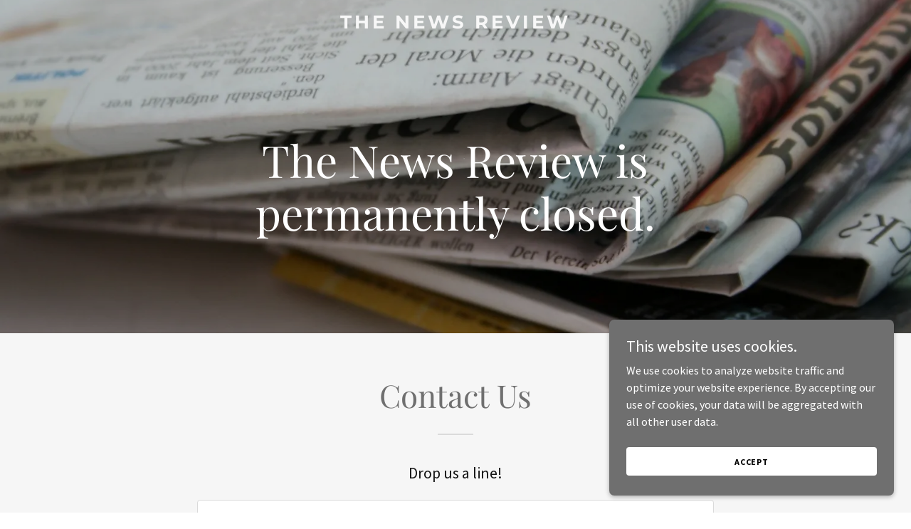

--- FILE ---
content_type: text/html; charset=utf-8
request_url: https://www.google.com/recaptcha/api2/anchor?ar=1&k=6LfjspgUAAAAABsbjG9id6qXQKZkqb6_Hpce6ui_&co=aHR0cHM6Ly9uZXdzLXJpZGdlY3Jlc3QuY29tOjQ0Mw..&hl=en&v=PoyoqOPhxBO7pBk68S4YbpHZ&size=invisible&anchor-ms=20000&execute-ms=30000&cb=rq6tnazd02bc
body_size: 48879
content:
<!DOCTYPE HTML><html dir="ltr" lang="en"><head><meta http-equiv="Content-Type" content="text/html; charset=UTF-8">
<meta http-equiv="X-UA-Compatible" content="IE=edge">
<title>reCAPTCHA</title>
<style type="text/css">
/* cyrillic-ext */
@font-face {
  font-family: 'Roboto';
  font-style: normal;
  font-weight: 400;
  font-stretch: 100%;
  src: url(//fonts.gstatic.com/s/roboto/v48/KFO7CnqEu92Fr1ME7kSn66aGLdTylUAMa3GUBHMdazTgWw.woff2) format('woff2');
  unicode-range: U+0460-052F, U+1C80-1C8A, U+20B4, U+2DE0-2DFF, U+A640-A69F, U+FE2E-FE2F;
}
/* cyrillic */
@font-face {
  font-family: 'Roboto';
  font-style: normal;
  font-weight: 400;
  font-stretch: 100%;
  src: url(//fonts.gstatic.com/s/roboto/v48/KFO7CnqEu92Fr1ME7kSn66aGLdTylUAMa3iUBHMdazTgWw.woff2) format('woff2');
  unicode-range: U+0301, U+0400-045F, U+0490-0491, U+04B0-04B1, U+2116;
}
/* greek-ext */
@font-face {
  font-family: 'Roboto';
  font-style: normal;
  font-weight: 400;
  font-stretch: 100%;
  src: url(//fonts.gstatic.com/s/roboto/v48/KFO7CnqEu92Fr1ME7kSn66aGLdTylUAMa3CUBHMdazTgWw.woff2) format('woff2');
  unicode-range: U+1F00-1FFF;
}
/* greek */
@font-face {
  font-family: 'Roboto';
  font-style: normal;
  font-weight: 400;
  font-stretch: 100%;
  src: url(//fonts.gstatic.com/s/roboto/v48/KFO7CnqEu92Fr1ME7kSn66aGLdTylUAMa3-UBHMdazTgWw.woff2) format('woff2');
  unicode-range: U+0370-0377, U+037A-037F, U+0384-038A, U+038C, U+038E-03A1, U+03A3-03FF;
}
/* math */
@font-face {
  font-family: 'Roboto';
  font-style: normal;
  font-weight: 400;
  font-stretch: 100%;
  src: url(//fonts.gstatic.com/s/roboto/v48/KFO7CnqEu92Fr1ME7kSn66aGLdTylUAMawCUBHMdazTgWw.woff2) format('woff2');
  unicode-range: U+0302-0303, U+0305, U+0307-0308, U+0310, U+0312, U+0315, U+031A, U+0326-0327, U+032C, U+032F-0330, U+0332-0333, U+0338, U+033A, U+0346, U+034D, U+0391-03A1, U+03A3-03A9, U+03B1-03C9, U+03D1, U+03D5-03D6, U+03F0-03F1, U+03F4-03F5, U+2016-2017, U+2034-2038, U+203C, U+2040, U+2043, U+2047, U+2050, U+2057, U+205F, U+2070-2071, U+2074-208E, U+2090-209C, U+20D0-20DC, U+20E1, U+20E5-20EF, U+2100-2112, U+2114-2115, U+2117-2121, U+2123-214F, U+2190, U+2192, U+2194-21AE, U+21B0-21E5, U+21F1-21F2, U+21F4-2211, U+2213-2214, U+2216-22FF, U+2308-230B, U+2310, U+2319, U+231C-2321, U+2336-237A, U+237C, U+2395, U+239B-23B7, U+23D0, U+23DC-23E1, U+2474-2475, U+25AF, U+25B3, U+25B7, U+25BD, U+25C1, U+25CA, U+25CC, U+25FB, U+266D-266F, U+27C0-27FF, U+2900-2AFF, U+2B0E-2B11, U+2B30-2B4C, U+2BFE, U+3030, U+FF5B, U+FF5D, U+1D400-1D7FF, U+1EE00-1EEFF;
}
/* symbols */
@font-face {
  font-family: 'Roboto';
  font-style: normal;
  font-weight: 400;
  font-stretch: 100%;
  src: url(//fonts.gstatic.com/s/roboto/v48/KFO7CnqEu92Fr1ME7kSn66aGLdTylUAMaxKUBHMdazTgWw.woff2) format('woff2');
  unicode-range: U+0001-000C, U+000E-001F, U+007F-009F, U+20DD-20E0, U+20E2-20E4, U+2150-218F, U+2190, U+2192, U+2194-2199, U+21AF, U+21E6-21F0, U+21F3, U+2218-2219, U+2299, U+22C4-22C6, U+2300-243F, U+2440-244A, U+2460-24FF, U+25A0-27BF, U+2800-28FF, U+2921-2922, U+2981, U+29BF, U+29EB, U+2B00-2BFF, U+4DC0-4DFF, U+FFF9-FFFB, U+10140-1018E, U+10190-1019C, U+101A0, U+101D0-101FD, U+102E0-102FB, U+10E60-10E7E, U+1D2C0-1D2D3, U+1D2E0-1D37F, U+1F000-1F0FF, U+1F100-1F1AD, U+1F1E6-1F1FF, U+1F30D-1F30F, U+1F315, U+1F31C, U+1F31E, U+1F320-1F32C, U+1F336, U+1F378, U+1F37D, U+1F382, U+1F393-1F39F, U+1F3A7-1F3A8, U+1F3AC-1F3AF, U+1F3C2, U+1F3C4-1F3C6, U+1F3CA-1F3CE, U+1F3D4-1F3E0, U+1F3ED, U+1F3F1-1F3F3, U+1F3F5-1F3F7, U+1F408, U+1F415, U+1F41F, U+1F426, U+1F43F, U+1F441-1F442, U+1F444, U+1F446-1F449, U+1F44C-1F44E, U+1F453, U+1F46A, U+1F47D, U+1F4A3, U+1F4B0, U+1F4B3, U+1F4B9, U+1F4BB, U+1F4BF, U+1F4C8-1F4CB, U+1F4D6, U+1F4DA, U+1F4DF, U+1F4E3-1F4E6, U+1F4EA-1F4ED, U+1F4F7, U+1F4F9-1F4FB, U+1F4FD-1F4FE, U+1F503, U+1F507-1F50B, U+1F50D, U+1F512-1F513, U+1F53E-1F54A, U+1F54F-1F5FA, U+1F610, U+1F650-1F67F, U+1F687, U+1F68D, U+1F691, U+1F694, U+1F698, U+1F6AD, U+1F6B2, U+1F6B9-1F6BA, U+1F6BC, U+1F6C6-1F6CF, U+1F6D3-1F6D7, U+1F6E0-1F6EA, U+1F6F0-1F6F3, U+1F6F7-1F6FC, U+1F700-1F7FF, U+1F800-1F80B, U+1F810-1F847, U+1F850-1F859, U+1F860-1F887, U+1F890-1F8AD, U+1F8B0-1F8BB, U+1F8C0-1F8C1, U+1F900-1F90B, U+1F93B, U+1F946, U+1F984, U+1F996, U+1F9E9, U+1FA00-1FA6F, U+1FA70-1FA7C, U+1FA80-1FA89, U+1FA8F-1FAC6, U+1FACE-1FADC, U+1FADF-1FAE9, U+1FAF0-1FAF8, U+1FB00-1FBFF;
}
/* vietnamese */
@font-face {
  font-family: 'Roboto';
  font-style: normal;
  font-weight: 400;
  font-stretch: 100%;
  src: url(//fonts.gstatic.com/s/roboto/v48/KFO7CnqEu92Fr1ME7kSn66aGLdTylUAMa3OUBHMdazTgWw.woff2) format('woff2');
  unicode-range: U+0102-0103, U+0110-0111, U+0128-0129, U+0168-0169, U+01A0-01A1, U+01AF-01B0, U+0300-0301, U+0303-0304, U+0308-0309, U+0323, U+0329, U+1EA0-1EF9, U+20AB;
}
/* latin-ext */
@font-face {
  font-family: 'Roboto';
  font-style: normal;
  font-weight: 400;
  font-stretch: 100%;
  src: url(//fonts.gstatic.com/s/roboto/v48/KFO7CnqEu92Fr1ME7kSn66aGLdTylUAMa3KUBHMdazTgWw.woff2) format('woff2');
  unicode-range: U+0100-02BA, U+02BD-02C5, U+02C7-02CC, U+02CE-02D7, U+02DD-02FF, U+0304, U+0308, U+0329, U+1D00-1DBF, U+1E00-1E9F, U+1EF2-1EFF, U+2020, U+20A0-20AB, U+20AD-20C0, U+2113, U+2C60-2C7F, U+A720-A7FF;
}
/* latin */
@font-face {
  font-family: 'Roboto';
  font-style: normal;
  font-weight: 400;
  font-stretch: 100%;
  src: url(//fonts.gstatic.com/s/roboto/v48/KFO7CnqEu92Fr1ME7kSn66aGLdTylUAMa3yUBHMdazQ.woff2) format('woff2');
  unicode-range: U+0000-00FF, U+0131, U+0152-0153, U+02BB-02BC, U+02C6, U+02DA, U+02DC, U+0304, U+0308, U+0329, U+2000-206F, U+20AC, U+2122, U+2191, U+2193, U+2212, U+2215, U+FEFF, U+FFFD;
}
/* cyrillic-ext */
@font-face {
  font-family: 'Roboto';
  font-style: normal;
  font-weight: 500;
  font-stretch: 100%;
  src: url(//fonts.gstatic.com/s/roboto/v48/KFO7CnqEu92Fr1ME7kSn66aGLdTylUAMa3GUBHMdazTgWw.woff2) format('woff2');
  unicode-range: U+0460-052F, U+1C80-1C8A, U+20B4, U+2DE0-2DFF, U+A640-A69F, U+FE2E-FE2F;
}
/* cyrillic */
@font-face {
  font-family: 'Roboto';
  font-style: normal;
  font-weight: 500;
  font-stretch: 100%;
  src: url(//fonts.gstatic.com/s/roboto/v48/KFO7CnqEu92Fr1ME7kSn66aGLdTylUAMa3iUBHMdazTgWw.woff2) format('woff2');
  unicode-range: U+0301, U+0400-045F, U+0490-0491, U+04B0-04B1, U+2116;
}
/* greek-ext */
@font-face {
  font-family: 'Roboto';
  font-style: normal;
  font-weight: 500;
  font-stretch: 100%;
  src: url(//fonts.gstatic.com/s/roboto/v48/KFO7CnqEu92Fr1ME7kSn66aGLdTylUAMa3CUBHMdazTgWw.woff2) format('woff2');
  unicode-range: U+1F00-1FFF;
}
/* greek */
@font-face {
  font-family: 'Roboto';
  font-style: normal;
  font-weight: 500;
  font-stretch: 100%;
  src: url(//fonts.gstatic.com/s/roboto/v48/KFO7CnqEu92Fr1ME7kSn66aGLdTylUAMa3-UBHMdazTgWw.woff2) format('woff2');
  unicode-range: U+0370-0377, U+037A-037F, U+0384-038A, U+038C, U+038E-03A1, U+03A3-03FF;
}
/* math */
@font-face {
  font-family: 'Roboto';
  font-style: normal;
  font-weight: 500;
  font-stretch: 100%;
  src: url(//fonts.gstatic.com/s/roboto/v48/KFO7CnqEu92Fr1ME7kSn66aGLdTylUAMawCUBHMdazTgWw.woff2) format('woff2');
  unicode-range: U+0302-0303, U+0305, U+0307-0308, U+0310, U+0312, U+0315, U+031A, U+0326-0327, U+032C, U+032F-0330, U+0332-0333, U+0338, U+033A, U+0346, U+034D, U+0391-03A1, U+03A3-03A9, U+03B1-03C9, U+03D1, U+03D5-03D6, U+03F0-03F1, U+03F4-03F5, U+2016-2017, U+2034-2038, U+203C, U+2040, U+2043, U+2047, U+2050, U+2057, U+205F, U+2070-2071, U+2074-208E, U+2090-209C, U+20D0-20DC, U+20E1, U+20E5-20EF, U+2100-2112, U+2114-2115, U+2117-2121, U+2123-214F, U+2190, U+2192, U+2194-21AE, U+21B0-21E5, U+21F1-21F2, U+21F4-2211, U+2213-2214, U+2216-22FF, U+2308-230B, U+2310, U+2319, U+231C-2321, U+2336-237A, U+237C, U+2395, U+239B-23B7, U+23D0, U+23DC-23E1, U+2474-2475, U+25AF, U+25B3, U+25B7, U+25BD, U+25C1, U+25CA, U+25CC, U+25FB, U+266D-266F, U+27C0-27FF, U+2900-2AFF, U+2B0E-2B11, U+2B30-2B4C, U+2BFE, U+3030, U+FF5B, U+FF5D, U+1D400-1D7FF, U+1EE00-1EEFF;
}
/* symbols */
@font-face {
  font-family: 'Roboto';
  font-style: normal;
  font-weight: 500;
  font-stretch: 100%;
  src: url(//fonts.gstatic.com/s/roboto/v48/KFO7CnqEu92Fr1ME7kSn66aGLdTylUAMaxKUBHMdazTgWw.woff2) format('woff2');
  unicode-range: U+0001-000C, U+000E-001F, U+007F-009F, U+20DD-20E0, U+20E2-20E4, U+2150-218F, U+2190, U+2192, U+2194-2199, U+21AF, U+21E6-21F0, U+21F3, U+2218-2219, U+2299, U+22C4-22C6, U+2300-243F, U+2440-244A, U+2460-24FF, U+25A0-27BF, U+2800-28FF, U+2921-2922, U+2981, U+29BF, U+29EB, U+2B00-2BFF, U+4DC0-4DFF, U+FFF9-FFFB, U+10140-1018E, U+10190-1019C, U+101A0, U+101D0-101FD, U+102E0-102FB, U+10E60-10E7E, U+1D2C0-1D2D3, U+1D2E0-1D37F, U+1F000-1F0FF, U+1F100-1F1AD, U+1F1E6-1F1FF, U+1F30D-1F30F, U+1F315, U+1F31C, U+1F31E, U+1F320-1F32C, U+1F336, U+1F378, U+1F37D, U+1F382, U+1F393-1F39F, U+1F3A7-1F3A8, U+1F3AC-1F3AF, U+1F3C2, U+1F3C4-1F3C6, U+1F3CA-1F3CE, U+1F3D4-1F3E0, U+1F3ED, U+1F3F1-1F3F3, U+1F3F5-1F3F7, U+1F408, U+1F415, U+1F41F, U+1F426, U+1F43F, U+1F441-1F442, U+1F444, U+1F446-1F449, U+1F44C-1F44E, U+1F453, U+1F46A, U+1F47D, U+1F4A3, U+1F4B0, U+1F4B3, U+1F4B9, U+1F4BB, U+1F4BF, U+1F4C8-1F4CB, U+1F4D6, U+1F4DA, U+1F4DF, U+1F4E3-1F4E6, U+1F4EA-1F4ED, U+1F4F7, U+1F4F9-1F4FB, U+1F4FD-1F4FE, U+1F503, U+1F507-1F50B, U+1F50D, U+1F512-1F513, U+1F53E-1F54A, U+1F54F-1F5FA, U+1F610, U+1F650-1F67F, U+1F687, U+1F68D, U+1F691, U+1F694, U+1F698, U+1F6AD, U+1F6B2, U+1F6B9-1F6BA, U+1F6BC, U+1F6C6-1F6CF, U+1F6D3-1F6D7, U+1F6E0-1F6EA, U+1F6F0-1F6F3, U+1F6F7-1F6FC, U+1F700-1F7FF, U+1F800-1F80B, U+1F810-1F847, U+1F850-1F859, U+1F860-1F887, U+1F890-1F8AD, U+1F8B0-1F8BB, U+1F8C0-1F8C1, U+1F900-1F90B, U+1F93B, U+1F946, U+1F984, U+1F996, U+1F9E9, U+1FA00-1FA6F, U+1FA70-1FA7C, U+1FA80-1FA89, U+1FA8F-1FAC6, U+1FACE-1FADC, U+1FADF-1FAE9, U+1FAF0-1FAF8, U+1FB00-1FBFF;
}
/* vietnamese */
@font-face {
  font-family: 'Roboto';
  font-style: normal;
  font-weight: 500;
  font-stretch: 100%;
  src: url(//fonts.gstatic.com/s/roboto/v48/KFO7CnqEu92Fr1ME7kSn66aGLdTylUAMa3OUBHMdazTgWw.woff2) format('woff2');
  unicode-range: U+0102-0103, U+0110-0111, U+0128-0129, U+0168-0169, U+01A0-01A1, U+01AF-01B0, U+0300-0301, U+0303-0304, U+0308-0309, U+0323, U+0329, U+1EA0-1EF9, U+20AB;
}
/* latin-ext */
@font-face {
  font-family: 'Roboto';
  font-style: normal;
  font-weight: 500;
  font-stretch: 100%;
  src: url(//fonts.gstatic.com/s/roboto/v48/KFO7CnqEu92Fr1ME7kSn66aGLdTylUAMa3KUBHMdazTgWw.woff2) format('woff2');
  unicode-range: U+0100-02BA, U+02BD-02C5, U+02C7-02CC, U+02CE-02D7, U+02DD-02FF, U+0304, U+0308, U+0329, U+1D00-1DBF, U+1E00-1E9F, U+1EF2-1EFF, U+2020, U+20A0-20AB, U+20AD-20C0, U+2113, U+2C60-2C7F, U+A720-A7FF;
}
/* latin */
@font-face {
  font-family: 'Roboto';
  font-style: normal;
  font-weight: 500;
  font-stretch: 100%;
  src: url(//fonts.gstatic.com/s/roboto/v48/KFO7CnqEu92Fr1ME7kSn66aGLdTylUAMa3yUBHMdazQ.woff2) format('woff2');
  unicode-range: U+0000-00FF, U+0131, U+0152-0153, U+02BB-02BC, U+02C6, U+02DA, U+02DC, U+0304, U+0308, U+0329, U+2000-206F, U+20AC, U+2122, U+2191, U+2193, U+2212, U+2215, U+FEFF, U+FFFD;
}
/* cyrillic-ext */
@font-face {
  font-family: 'Roboto';
  font-style: normal;
  font-weight: 900;
  font-stretch: 100%;
  src: url(//fonts.gstatic.com/s/roboto/v48/KFO7CnqEu92Fr1ME7kSn66aGLdTylUAMa3GUBHMdazTgWw.woff2) format('woff2');
  unicode-range: U+0460-052F, U+1C80-1C8A, U+20B4, U+2DE0-2DFF, U+A640-A69F, U+FE2E-FE2F;
}
/* cyrillic */
@font-face {
  font-family: 'Roboto';
  font-style: normal;
  font-weight: 900;
  font-stretch: 100%;
  src: url(//fonts.gstatic.com/s/roboto/v48/KFO7CnqEu92Fr1ME7kSn66aGLdTylUAMa3iUBHMdazTgWw.woff2) format('woff2');
  unicode-range: U+0301, U+0400-045F, U+0490-0491, U+04B0-04B1, U+2116;
}
/* greek-ext */
@font-face {
  font-family: 'Roboto';
  font-style: normal;
  font-weight: 900;
  font-stretch: 100%;
  src: url(//fonts.gstatic.com/s/roboto/v48/KFO7CnqEu92Fr1ME7kSn66aGLdTylUAMa3CUBHMdazTgWw.woff2) format('woff2');
  unicode-range: U+1F00-1FFF;
}
/* greek */
@font-face {
  font-family: 'Roboto';
  font-style: normal;
  font-weight: 900;
  font-stretch: 100%;
  src: url(//fonts.gstatic.com/s/roboto/v48/KFO7CnqEu92Fr1ME7kSn66aGLdTylUAMa3-UBHMdazTgWw.woff2) format('woff2');
  unicode-range: U+0370-0377, U+037A-037F, U+0384-038A, U+038C, U+038E-03A1, U+03A3-03FF;
}
/* math */
@font-face {
  font-family: 'Roboto';
  font-style: normal;
  font-weight: 900;
  font-stretch: 100%;
  src: url(//fonts.gstatic.com/s/roboto/v48/KFO7CnqEu92Fr1ME7kSn66aGLdTylUAMawCUBHMdazTgWw.woff2) format('woff2');
  unicode-range: U+0302-0303, U+0305, U+0307-0308, U+0310, U+0312, U+0315, U+031A, U+0326-0327, U+032C, U+032F-0330, U+0332-0333, U+0338, U+033A, U+0346, U+034D, U+0391-03A1, U+03A3-03A9, U+03B1-03C9, U+03D1, U+03D5-03D6, U+03F0-03F1, U+03F4-03F5, U+2016-2017, U+2034-2038, U+203C, U+2040, U+2043, U+2047, U+2050, U+2057, U+205F, U+2070-2071, U+2074-208E, U+2090-209C, U+20D0-20DC, U+20E1, U+20E5-20EF, U+2100-2112, U+2114-2115, U+2117-2121, U+2123-214F, U+2190, U+2192, U+2194-21AE, U+21B0-21E5, U+21F1-21F2, U+21F4-2211, U+2213-2214, U+2216-22FF, U+2308-230B, U+2310, U+2319, U+231C-2321, U+2336-237A, U+237C, U+2395, U+239B-23B7, U+23D0, U+23DC-23E1, U+2474-2475, U+25AF, U+25B3, U+25B7, U+25BD, U+25C1, U+25CA, U+25CC, U+25FB, U+266D-266F, U+27C0-27FF, U+2900-2AFF, U+2B0E-2B11, U+2B30-2B4C, U+2BFE, U+3030, U+FF5B, U+FF5D, U+1D400-1D7FF, U+1EE00-1EEFF;
}
/* symbols */
@font-face {
  font-family: 'Roboto';
  font-style: normal;
  font-weight: 900;
  font-stretch: 100%;
  src: url(//fonts.gstatic.com/s/roboto/v48/KFO7CnqEu92Fr1ME7kSn66aGLdTylUAMaxKUBHMdazTgWw.woff2) format('woff2');
  unicode-range: U+0001-000C, U+000E-001F, U+007F-009F, U+20DD-20E0, U+20E2-20E4, U+2150-218F, U+2190, U+2192, U+2194-2199, U+21AF, U+21E6-21F0, U+21F3, U+2218-2219, U+2299, U+22C4-22C6, U+2300-243F, U+2440-244A, U+2460-24FF, U+25A0-27BF, U+2800-28FF, U+2921-2922, U+2981, U+29BF, U+29EB, U+2B00-2BFF, U+4DC0-4DFF, U+FFF9-FFFB, U+10140-1018E, U+10190-1019C, U+101A0, U+101D0-101FD, U+102E0-102FB, U+10E60-10E7E, U+1D2C0-1D2D3, U+1D2E0-1D37F, U+1F000-1F0FF, U+1F100-1F1AD, U+1F1E6-1F1FF, U+1F30D-1F30F, U+1F315, U+1F31C, U+1F31E, U+1F320-1F32C, U+1F336, U+1F378, U+1F37D, U+1F382, U+1F393-1F39F, U+1F3A7-1F3A8, U+1F3AC-1F3AF, U+1F3C2, U+1F3C4-1F3C6, U+1F3CA-1F3CE, U+1F3D4-1F3E0, U+1F3ED, U+1F3F1-1F3F3, U+1F3F5-1F3F7, U+1F408, U+1F415, U+1F41F, U+1F426, U+1F43F, U+1F441-1F442, U+1F444, U+1F446-1F449, U+1F44C-1F44E, U+1F453, U+1F46A, U+1F47D, U+1F4A3, U+1F4B0, U+1F4B3, U+1F4B9, U+1F4BB, U+1F4BF, U+1F4C8-1F4CB, U+1F4D6, U+1F4DA, U+1F4DF, U+1F4E3-1F4E6, U+1F4EA-1F4ED, U+1F4F7, U+1F4F9-1F4FB, U+1F4FD-1F4FE, U+1F503, U+1F507-1F50B, U+1F50D, U+1F512-1F513, U+1F53E-1F54A, U+1F54F-1F5FA, U+1F610, U+1F650-1F67F, U+1F687, U+1F68D, U+1F691, U+1F694, U+1F698, U+1F6AD, U+1F6B2, U+1F6B9-1F6BA, U+1F6BC, U+1F6C6-1F6CF, U+1F6D3-1F6D7, U+1F6E0-1F6EA, U+1F6F0-1F6F3, U+1F6F7-1F6FC, U+1F700-1F7FF, U+1F800-1F80B, U+1F810-1F847, U+1F850-1F859, U+1F860-1F887, U+1F890-1F8AD, U+1F8B0-1F8BB, U+1F8C0-1F8C1, U+1F900-1F90B, U+1F93B, U+1F946, U+1F984, U+1F996, U+1F9E9, U+1FA00-1FA6F, U+1FA70-1FA7C, U+1FA80-1FA89, U+1FA8F-1FAC6, U+1FACE-1FADC, U+1FADF-1FAE9, U+1FAF0-1FAF8, U+1FB00-1FBFF;
}
/* vietnamese */
@font-face {
  font-family: 'Roboto';
  font-style: normal;
  font-weight: 900;
  font-stretch: 100%;
  src: url(//fonts.gstatic.com/s/roboto/v48/KFO7CnqEu92Fr1ME7kSn66aGLdTylUAMa3OUBHMdazTgWw.woff2) format('woff2');
  unicode-range: U+0102-0103, U+0110-0111, U+0128-0129, U+0168-0169, U+01A0-01A1, U+01AF-01B0, U+0300-0301, U+0303-0304, U+0308-0309, U+0323, U+0329, U+1EA0-1EF9, U+20AB;
}
/* latin-ext */
@font-face {
  font-family: 'Roboto';
  font-style: normal;
  font-weight: 900;
  font-stretch: 100%;
  src: url(//fonts.gstatic.com/s/roboto/v48/KFO7CnqEu92Fr1ME7kSn66aGLdTylUAMa3KUBHMdazTgWw.woff2) format('woff2');
  unicode-range: U+0100-02BA, U+02BD-02C5, U+02C7-02CC, U+02CE-02D7, U+02DD-02FF, U+0304, U+0308, U+0329, U+1D00-1DBF, U+1E00-1E9F, U+1EF2-1EFF, U+2020, U+20A0-20AB, U+20AD-20C0, U+2113, U+2C60-2C7F, U+A720-A7FF;
}
/* latin */
@font-face {
  font-family: 'Roboto';
  font-style: normal;
  font-weight: 900;
  font-stretch: 100%;
  src: url(//fonts.gstatic.com/s/roboto/v48/KFO7CnqEu92Fr1ME7kSn66aGLdTylUAMa3yUBHMdazQ.woff2) format('woff2');
  unicode-range: U+0000-00FF, U+0131, U+0152-0153, U+02BB-02BC, U+02C6, U+02DA, U+02DC, U+0304, U+0308, U+0329, U+2000-206F, U+20AC, U+2122, U+2191, U+2193, U+2212, U+2215, U+FEFF, U+FFFD;
}

</style>
<link rel="stylesheet" type="text/css" href="https://www.gstatic.com/recaptcha/releases/PoyoqOPhxBO7pBk68S4YbpHZ/styles__ltr.css">
<script nonce="F1b_r1I61gFKMVrakhdwnA" type="text/javascript">window['__recaptcha_api'] = 'https://www.google.com/recaptcha/api2/';</script>
<script type="text/javascript" src="https://www.gstatic.com/recaptcha/releases/PoyoqOPhxBO7pBk68S4YbpHZ/recaptcha__en.js" nonce="F1b_r1I61gFKMVrakhdwnA">
      
    </script></head>
<body><div id="rc-anchor-alert" class="rc-anchor-alert"></div>
<input type="hidden" id="recaptcha-token" value="[base64]">
<script type="text/javascript" nonce="F1b_r1I61gFKMVrakhdwnA">
      recaptcha.anchor.Main.init("[\x22ainput\x22,[\x22bgdata\x22,\x22\x22,\[base64]/[base64]/bmV3IFpbdF0obVswXSk6Sz09Mj9uZXcgWlt0XShtWzBdLG1bMV0pOks9PTM/bmV3IFpbdF0obVswXSxtWzFdLG1bMl0pOks9PTQ/[base64]/[base64]/[base64]/[base64]/[base64]/[base64]/[base64]/[base64]/[base64]/[base64]/[base64]/[base64]/[base64]/[base64]\\u003d\\u003d\x22,\[base64]\x22,\x22wosEOzE0wrkOIMKBw4rCv2XDkUXCrBXCksOgw6d1wqvDjsKnwr/CuBVzasOowrnDksKlwpkgMEjDi8O/wqEZe8Kiw7nCiMOQw6fDs8Kmw4jDkwzDi8KEwqZ5w6RQw5wEA8OxecKWwqtKP8KHw4bCsMOXw7cbdjcrdDvDtVXCtHvDtlfCnlogU8KETsO6I8KQRC1Lw5sfNiPCgRbCjcONPMKQw7bCsGhGwpNRLMOiI8KGwpZwaMKdb8K/[base64]/wrMCZgTCmcOaw7NBLTnDu2R9w4rCk8Otw6fCszXDiXXDjMKJwokUw4kffBYMw7rCoAfCncKdwrhCw6nCqcOoSMOOwo9SwqxFwoDDr3/DvcObKHTDtsOqw5LDmcOwdcK2w6lNwo4eYWw9LRtdN33DhUZtwpMuw5DDtMK4w4/Dp8OlM8Ogwoo2dMKuY8K4w5zCkGI/JxTCmlDDgEzDosK/w4nDjsOGwpdjw4Y3ewTDvDPCqEvCkDXDm8Ofw5VNEsKowoNdXcKROMOePsOBw5HCt8K+w59fwpJZw4bDiwoxw5Qvwq7DnTNwRcOtesORw7HDk8OaViETwrfDiDxdZx1KPTHDv8KNfMK6bCUwRMOneMKRwrDDhcOjw6LDgsK/WWvCm8OEYMO/[base64]/w78sw7LCixzDryDDlsOiw5PClwvCmsOUwrfDvWHDq8Odwq/CnsKAwq3Dq1MRZMOKw4o9w6vCpMOMUmvCssODZn7Drg/Dpw4ywrrDkiTDrH7DksKQDk3CucKjw4FkQ8KoCQIPPxTDvmg2wrxTMzPDnUzDqcOSw70nwq16w6FpFsOnwqppPcKdwq4uVBIHw7TDs8ONOsODTCknwoFhbcKLwr5CBQhsw6PDrMOiw5YPZXnCisO7I8OBwpXCk8KPw6TDnBrCgsKmFhvDtE3CiFXDuSN6FsK/woXCqTjCr2cXegzDrhQLw4nDv8OdEHInw4NvwpEowrbDhMO9w6kJwo08wrPDhsKbDMKrdMKTBMKfwoXCi8Kowr0WdcOdYUtbw7zCgcObQ0p4KlRBV2ZJw4DChGs+ED0MZHPDnwbDiC7CpnAnwprDlQM4w77Dng7CtcO4w5YgbAEnFMKNHETCvcKhwpAbeSTCnFoWw5/DhMO+U8OYACrDpBEJw6M2wqAYAMObOsOsw6fCmsOjwop/[base64]/[base64]/CqMOxw5/[base64]/[base64]/Dl3LDq1R/wpXDiTc4wpsqwq0WL8OKw6RLJmDDhcK/w49QDyQzGsOKw4HDn00wHz/DvzvCrsOtwoF7w5LDtB3Ds8OlYcOrwpLCmsOKw59Uw6tPw5XDusOowptYwrU7wqDCgsOSHsONQ8KVYH4/CcO9w7HCmcOeEMKww7/CsXDDgMK/dyjDgcOUBxt+wpNAUMOcbMOqDsOFFcKEwqLDmgBNwod2w44rwocFw4fCm8Kwwp3DulTDtlDDpF58SMOqS8OSwqZNw5LDowrDksOafMOmw645QmkRw5szwp8FYsKCw5AdAi0Mw7zCkFYaY8OSd2LCoyJZwpsWUXjDoMO/[base64]/CscO1w5BTw5rCosOeWcOMWMKGw6HCoCtjPXjDvQYZw70Tw4TDk8K1UG9bw6/CrkFxwr/CpMK6EMOoaMKzVB0sw7fDgynCs2DCvGdrVsK3w6heYiENwpdqSwDCmycoXsKkwqrCij9nw7vCnj3CjcO2wrbDhxTCp8KoIcKTw67CvSrCk8OPwpLCkh/CuQp2wqsVwqU5FVPDosOfw6DDucOtSsOULy7CnMO0OTQow4ETQC7CjArCkU8LI8OqdAXDgV/CusK6wr7ClsKFKGs9wrbDt8K5woMOw6YSw4bDtRrCmsKGw41Bw6Vkw7R2wrpUOsKpNW7DvMOgworDhsObJsKtw67DpCsqVsO/b1vCvGJ4dcKsCsOMw4hSflh1woVqwozCncO3HWbDusKGa8O3XcOewofCmCRzBMOpwpJPTS7CkCTDvzjDq8KVw5gJIkrDpcKTwrLDk0FUbMKYw5/[base64]/[base64]/[base64]/w5/DksKVw5TCvi0/woBAYzN0SnBRwpxKwo80wolEOsO2CMOuw7jCvk19IcKUw47DncKiZQJ9w5rDpEjDtEnCrgbCqcKAIldMNcOIQsOVw61pw4fCr3DCpMOnw5jCksO8wpcodWxYX8OhQz/[base64]/[base64]/Ckjh8w6lgwoNxw7nCowHCgiJFX15AF8KUwqUWQsOuw7nDgWLDrMO3w6FIZMK4VHPCo8KbXRcadSl2wot7w4JDQwbDhcOSYWvDksKAK34Iwp5yT8Oow4HCjwDCpQTCiDfDg8KhwoHChcODcsKYUkHDq3ZQw6dqc8Ozw48aw4AoAsOuKR3Dg8KRTcKhw5/DhMKgQWM3CsKlwrLDrjAvwq/CjRzCn8K2DMKBMQ3ClEbCpgTChMOKEFDDkCgOwohMIUVlJcOAw5Y6AsK8w7fCh2zCk2vDnsKow7vDsC5yw5DCvCd4MsOGwqnDqSjCmwNaw6bCqncbwo/Cn8K+Y8OsPMKnw4PDkEdHUnfDlVplw6dMUS3DgiAywqbDlcKHPVhuw5xNwq8lwr1Lw7dtc8OuZMKWwrYhwppRWHDDsCAmGcK+woLCiBxqwoY8wpnDmsOTA8KFNcKpHxkSw4cxwqjDksKxZcK7eDZ9BMKKNAPDjXXDpn/DkMKmRMOaw6MPY8O0w43CoRwFwpTCq8O6NsO5wrvCkzDDoX13wqADw5wfwrB1wotDw7Roe8OpasKTw6TCvMOCLMKkYCbCnAktWsKzwq7DtcOmw6VtScOwHMOBwqjCucO+cHQHwqHCk1LDhsOMBcOzwoXCiz/CnR1zb8OMOQJrYMOdw79IwqcRwrLCn8K1OCx8wrXCnjXDv8Oge31MwqbCtmPCr8O1woTDmWTClCAjBGXDlAoRUcOtw7rDiU7DosOeFHvChDdpDXJybsKdQWXCgcObwp5ewoc8w65kBcK+wrPDqsOvwqfDlm/Ch0I0FMK7OsOWCVTCo8OuSAACQcOoXUtrOD/DoMOfwpPDtXXDjMKtw6cTw5I+wpkhwoQdflfCosO1OsKdN8OYWMKtTMKJwrIgwohyTj4lZR0tw77CiU3CkXxjwrjDsMOFdA9aHi7DucOOPTJ0KcK7LTrCq8KFICsQw6l1wp7DgsKYXBPDmCnDtcKtw7fCmcKBYUzCh3jDlWPCvsObCVrDiDk6IVLClGMKw6/DhMOKXTXDhwc+wo3Cj8KqwrDCvsO/OCFVRjNLHsKFwrgnMsKuEXh5w50Gw4rChxTDocOaw6siZGNbwqJsw41Jw43DrBHCrcOUw5s6wrsFw6TDkkp8P2/CnwjCj3dnFzgcFcKGwo1pQsO2w7zCj8KVMMOFwrjCh8OSJw5JMivDj8OVw4EJYVzDnVQqOARWRcOYCBrDkMK1w54VGz9gbQvDqMKSDcKEB8K7wp/[base64]/[base64]/DpcKHwovDksKfaUYLaGExw5NEdcOUNsK3Bgx+ei8Nw5/DmsOIw6V2wrvDsnUnwoYBwq/[base64]/w7Rkw7/CrcK8PXMFwrvCvhoOw6DDn1ROwpY5wpxcclPCrMOOw6LDtcKYbC/CgnHDpMKVf8OQw5B+fUXClUrDr2oFLMOnw491S8KtH1HCn0DDnjRSw7huKx3CjsKFw6kyw6HDqXrDl2ldHC9bMsOJdSsow6hIZcKcw44/w4FPc0hxw6gqwp7DjMKcPcODw6HCpyPDhm0Ob3PDgsO3Ihp9w7XCjmTCl8KDwopSbh/DtsKvKzzCl8KjRlkNcMKRV8OQw7VEZ0nDs8Oyw5zDkATCgMOVaMKhesKBJsKjXjUHVcKSwpDDmgh2wq1LWXTDkUvCrCjCrsOQUgIYw4DClsOnwrDDsMK7wogkwp1ow48/wqoywpAywpvCjsOWw4V9w4VEYXbDiMO1woVDw7Aaw6tcYsO3HcKlw7jDisOyw60jcUzDrcOqwoDDulLDvcK8w43CiMOjwrIkXMOuSsOwbcOibMO3wqwoMMOjdQBuw7fDhRUrwplEw7jDjQ/DjMOJVsOTGSHDrMKaw5TDjToCwrciaycFw5UwcMKVEMOmw6RMDwEnwoNofS7DvlduQcOmSgwST8Klw6rCjhhTfsKFbsKdUMOKEjzDj3fDk8ODwp7CrcOrwrPDscOVR8Kdwr4vZcKLw5YfwpXCpytEwopFw77DqSvDtQENOMKXOcO0DjR2woIFfsOZKsOMXz9eD17DrT/[base64]/[base64]/wodjMzzDscK0NXZqHSDDn8OUwrt6MMKuw7PCocORwpLDjQUtYE/CqsKuwofDmQQBwo7DkcOnwoUJwoDDssKmwrDCvsK8TQMdwr3ChVnDo1AlwpXCosKawoZsL8KYw4hKecKDwq8EBsKGwr/CmMKrdsO6KMK9w4jCmRnDqsKcw7R3UcOfMsKBXcOCw7nCgMOyF8OxdlbDoSY6w4h/w6bDgMOVa8OhNsOPE8O4KHMqdQ7ChxjCosK9KTpFw6Qjw4fClkYiLR3Ckxh3ZcKbccO4w5LDvcOuwq3CthbCrSjDjHdew5jCq23CjMKpwoPCmC/DrMKiwr0Dw6Usw7oMw4RpLCnCsUTDvSIMwoXCthFcGMOZwpY+wohEJcKLw7rDjsOGC8Kbwo3Dk0zCujvCgijDtsKhBSslw6NTYnomwpDCpnM5PjTCgsKZM8KVPQvDksOxSsO/[base64]/ER9tMCNlwq8QCAFsJR47MHbDkhBcw7TDrjbCvMK0w4nCgGZOCHASwqXDrkDCosOSw4hNw6NAw7zDosKzwqw7cCDDg8K/w4gLwql2wqrCn8Kzw6jDpE9iWz5+w7J4CV4PRyHDi8KcwrBqbUFQcW8gwqLCtGjDgmPDlB7CuyLDi8KZfisXw6XDuhx8w5XCo8OaKhPDv8OLUMKbwpxvXsOtwrAWLQ7CqljDq1DDskVXwp93w5glf8Klwrozwqp/PytDw6rCqWrCnGI2w75FJi3CvcK3TDUhwp08SMOyZsO4wofCs8K9VF5+wr0fwqYOJcOsw6ATf8KUw6tRYMKPwrBLRcOrwocpK8KHCsOUOsKLSMObd8OKYnLCnMKLwrxQw6DCq2DCuU3CgsO/[base64]/wrbDvT3DhMK5FsKDwprCjRRIK3E0MgnCqcKtw5pzwp8Hw7I9PsKADsKMwq7Cu1bCpiwNwq9wK17CusKRwrtqK18sGsOWwpMoQ8KEbHFOwqMUwr1eWH/CiMOJwpnClcOSDhl8w5zDqMKZwpzDjSfDvknDp1rCkcODwpNaw48cw4XDpBjDhBQIwrEPTiPDjsKTGxHDvMKTHjbCncOpSsK1eRPDssKuw5DDh3EHMMOgw5DCr1xow7tnw7vDvTFgwpluUCUrL8Odwo0Aw5hlw4doPQJbw4kIwrZ6TV4eJcOAw4DDuk4dwptEWUtPQk/[base64]/[base64]/[base64]/w7kqZ8KCW3LCmwrClwLDksK/wpvCpjPCkMKudhNeISfCoRvDkMOyPcKUalHCnsKwKlwrYMOQVRzChMKnLMO9w4l4Z34zw73DrMKzwpvDtxgWwqrDtsKRE8KVPcOkeBfDi25lci/Dn0zCohvChzRPwq02JsKSwoUHFMOwNsKePMOSwoJWHg/DscK1w6R2AMKCwplCwoDDoSY3w6nCvj9WeyBqVCnDksKJw5FDw7rDmMOLwqJXw7/DgHIyw6FXRMKNW8OQWsOfwqPCnsKDUxzCiHoVwoZ1wrQGwoFPw6sAPcOZw5nDlQoSHMO9AWnDsMKLMVnDnG1dU3jDmBbDnWDDkMKQwpFiwrUKCQrDszBIwqXCgsKTw5xoZcKXaTvDkAbDrMOXw6sldMO8w4JxV8Ovwq/CmcKhw6LDsMOuwphSw5ILdMOQwpM/wqbChTZaPcOIw67CmQZcwqzCocO1CBRsw4xRwpLCm8KIwr4/IMKVwrQwwrjDjcKKEMKCN8Otw4xXIjbCvMOQw786OAnDp2fCtzs+w5TCsWAewqTCscOJN8KsIDNCwoTDjMKLDw3DucK8D2PDiEfDjD3DsD8GRcOXBcKzb8O3w61/w5w/wr7Di8KVwpTCsxrCtMOtw6Iuw5TDhX/DmlNIaDgFHBzCucKnwodGJcOdwpkTwowzwoJBX8Kpw7fCkMOPXypTCcOIwpobw7jCgzleEsKxXn3CscOnMMKKXcO4w5RTw6xiRMO9H8KBFMOXw6vDksKow6/CosOlPyvCosKywpo8w6rDi05RwpkswqnDrz0+wpHCgUppwp/Dm8K/HCYARcKEw4ZvCVPDgRPDvsKWwrEhwrnCtV3CqMK/w4AMXyE3woNBw4TCqsK1QMKMw5XDqcKSw6sRw7DCucO3wo4+EsKlwrgrw43CrA0RMCIiw4jDjlYow77Cq8KbC8OPwrZmG8OObsOOwp0JwrbCp8O9w7HClhLClFjDpjbDjFLCq8OjdUPDrcOiw5F3NXPDghnCu0rDtW/Dgy8NwovCksKfHgNEwrVkwojDlMOjwplkBsKFTcOaw50IwqolaMKYw4vDjcORwppvUMONbSzDoi/[base64]/wo0Pw7bDsMK1HMKmMMOAb8KWKsKpw6HDocORwrjDmQvCisOSTMOvwpYzH1fDnwPCjsOgw4zCkMKbw5DCqVfCmMOswoM1VcKxT8K2U3Qzw5Ncw4Y1UmcVIsOJQyXDlzvCtsOrZgrCjD/[base64]/[base64]/ClMKwUMOow7LDlcKdAkjDihrDosKvw6XCvcKgbFR+LMO3W8Omwognwoo8A1kRIg9fw6PCpG7CvcKAXwHDlmTCmAkcZn7DpgAbGMOYQMKDA23Cm37DksKfw7xcwpMPChrCg8Kvw6wnBj7ChCvDr2hXfsOpw4fDsQ1bw5/CqcOMOkIRw6LCqsK/YVXCuXAlw4ZcacKqecKdw6rDvn7DrsOowoLCm8KiwqBUXcOXwozCnBQzw5vDr8OxfW3CuzAqAgzDjETDq8Osw65sMx7Dt3XDkcO9wrZGwrDDjlzDnTkEwpbCoX/CmMOMAHk5GWjCvxHDssOQwoLCgMO3Rk3CrX3DpMOnUMOgw5/[base64]/DuG/CpDZ4w5FbLMKdwrnCssKLJsKYw7zDocOhCUxjw4PCtsKXVMKZRMK3w69QY8K6MsKow7t4csKwXDhywpjCqsOhVzkpFsOwwpHDvggNcjrCiMKIKsO2G1k0d1DDjsKnNzVvYGMNV8K2QlnCn8O6QsK7b8KBwpjCpcKdbB7CpBN1wrXDlsKgwq7DksKDHAPDl3XDucO/[base64]/Dp8KFwpXCocO3JyjCu8KRw73DrXwtwpHCknnDnMO0fcOEwqTCtsO0JCjCrmTDusOgVcKew7rCv1lyw6HCoMOew6xdOcKlJ0LCqsKaZ3J1w6DCqEVAR8Kbw4JoO8K+wqULw4hNwpVAwrA3KcO9w63DmcKCwq/CgsKlKGPDsE3Du3TCtSRiwq/CoTUMd8Kow4BMJ8KGAyI7ICFRBsOewo/DnsKew5DCrcKpSMO5Bnw1D8KjP35JwpXDmcOiw6bCs8Olw5QtwqpADsO9wrrDniHDqmwPwrt2w69WwoPCn3sdE2RKwp9Hw4DDs8KUd24ebMK8w6kgHUlJwrQiw5M0Jwpkw5/[base64]/w5PCh8OGw5LDp8OxwrjCisKPUsO0QcK1wo7Cr0J6w5bCvgsvZMO9GB4eNcOKw5p0wrZLw5DDmsOnF0Bewp9occObwpxaw7rDq0vCnn/Cp1cgwoXCindWw5tMG0vCrhfDkcKtPsOZbxssdcKzPcOsL2/DgxTDo8KrXRHDlcOvwrfCvz8rA8O6L8OPw5QpZcO2w47Cqlcfw7DCmcOcHDfDvR7Cl8KDw43ClCLDpFcEdcKfN2TDpyTCssOyw70JeMOCQwEhW8KHwrzChWjDk8ONA8Kew4/DgMKdwokJZTXCiGDDrCQDw4oFwqjDqMKCw5PCv8Kqw4rDmFtoaMKWJEwmVhnDv3p/w4bDmVnChRHCp8OUw64xw4EkacOFX8O6BsO/w4d/eU3DlsKIw7cITcOibw7Cr8KxwqXDvcONRBHCpTITbsKlw4LCqFzCpkLChzrCsMKIJsOuw45bNcOdeAUdM8ONwqrDsMKGwoVNaH/DlMOfw7zCs3nDvDjDj1gfY8O/VMKHw5DCucONwr7Diy7Dt8K/H8KkD2DDuMKbwo53QlzDhQTDsMK9PRIpw6YOw5RfwokTw7XCo8OYI8Oaw6XDosKuZSwXw7wXwrszMMOnXFE4wotawqzDpsOVRAIFDcKSwpDDtMKbwpTCgk0sAsOZVsKkBCViTyHCngtEwqjDg8KswqLCgsKSwpHDvsKwwr9owpbCsyQ/wqt8FBgVdsKhw5HDqXzChx7Ct3Fgw6zCvMO5JG7Cmw5WXlbCsHDCmU85wodowp/DrsKLw5/DtWjDgcOdw7rCqMOywoRVDcO7XsOaLjMtPlYHb8KDw6dGwplUwoIEw48xw49Dwq8Yw5HCjMKBJAETw4IwfybCpcKqO8OXw5/CicKQB8OiPQfDihDCtsKaehTCh8KHwrnCtsOlTMOeacKoP8KQU17Dk8KlSQ0Xwp1BFcOgw7oEworDncKgGDUCwogWQsK/ZMKHHRbDlmnDrsKFfsOCTMOfXsKCHV1pwrczwoUawr9DbMO/wqrCkhjDtsKOwoHCmcOnwq3Ck8KKw4PDq8O1w5vDvU5fTF4Va8O/wptJblzCsy/DgD/CnMKHGcKhw6MndcKSDMKbcMK9bWJgMMOYEA51MBTDhj7DuzxyKsOhw6nDrsKuw6sTGSjDjkcxw7TDmRDCgQ94wojDo8KuExfDgkvCjMOcJm7DnmjCkMOCM8ORXcK/w5nDvcKmwrkcw5vCi8O3XArCuSTCg03Cn29Xw5XDvGAnS24nX8OUT8Kbw7DDkMKmJMOiwr8YCsO0wp/DuMKiw5jDgcKiwrvCqD3CpDrDrVJ9GGjDkSnCtAvCusOdDcKof2oDcGjCvsOsKC7DsMOkw4/Cj8OgRyJow6XDixTDhcKaw5xfw4MMKMKZH8KQTsKsYi/DlEnDocO8OmY8wrVRwqspwoDDvHlkQk03DsKqw7xDfSnCkMKfXMKwFsKQw5Naw4zDsS7CpkzCtSLCmsKhPcKdIHhaRRBIYsOCSsK6TsOVAUYnw5fCgFHDr8O3ZsKrwpzDpsKwwpZcF8O/wqXCl3vCmsKLwo7DrFdbwpcEw63Co8Kxw6zCkmjDsh87w7HCmMOdw4dGwoXCrCsuwpTCvUprAMO3PMOJw4FBw51Iw6rDr8OcHgUBw4EKw7jDvnnCmmTCtn/DjUBzw6J8TcOBV0fCnzIkV0QRb8KMwpTCuzpLw4HCvcOuw5bDjQZqf3Npw6nDklzCgn4PK1lkfsKRw5sCcMOIwrnDg1ouKMKQwrbCnsKmS8O3LcOWwopiWMO0JTRrScOEw5fCrMKnwopNw7k/QFzCuwvCpcKsw4/DtcOjAylgY0oBEw/DoWXClxfDtCBcwrLCpEzClA3CvsKyw7MSw4EAGyVhPMORwqPClgxTwqjCmAAdw6jCg0Avw6Mkw6drw6kgwrTCi8ORAMObw45pRSs8wpDDrCDDvMKBcFQcw5fChA5kBsKZJ3o1OE0aO8KTwpjDisKwUcK+wobDqxnDjSTCsAhxwozCgi7DqUTCu8KUIgV4wq/[base64]/Dh8OUZsOuwoVOECdcwp/CvcO9w50Zw7zCs8K9HwfCpCTDqFDDgsOZNMOCw5RFwqxCwphZw5AEw6M7w77DusKiX8ORwr/[base64]/Dln0gwpLCqQbDiMKswqNaw6nCo8OWdVPDusOvLyHDrFnCgcKsOAPCjsORw5XDkB4cwq1ww7ViFsO2CBFfPTBBw44gw6HCrUF5EcOAPsKQU8Obwr3CocOxKjrCnMO4VcKfAsKrwp1Kw6JVwpTCl8Onw6wKwr/DrMKowokVwonDhXnCsBAqwrs8w5JRw7LDgndqZ8K/wqrDkcOgbgsWWMKhwqhhw4bCuCYhw6XCicKzwqHChsK1w5nCvcKmFsKlwpF5wrMLwphzw5zCjTcSw7bCgwXDnUbDpjN5dsOfwrd5w5BQPMOkwpPCpcOHFWLDvwM2fSrCisO3CMKowqDDpxTCrVU0Z8O8w7NdwqsJLgR9wo/Do8KMfsKDSsKpw5IqwrHDnVfCkcKCDHLCpF7CqsOkwqZ0OSTCh2hJwoQIw40TLkHDisOGw71vClTDhcK7aArDolkwwpzCrDjDrWzDtw8OwozDkjnDhitbIGZKw5zCsgfCtsOJcQFGOcOJD3rCgsOjw7fDhi/ChcOsfzhOw7YTwrsIYCDDoHLDiMKPwqp4w4rCpBzCgyQmwpnCgCVpUE4GwqgXwoXDsMOtw6ECw4liQsKPUVUzfj9WYCrCs8KFw5s5wrQXw4zDiMOBMMKIXsKAIFrDuF/Cs8ONPF9kST8Nw5xtRlDDqsKsAMKBwr3DqQnCm8KNwrLCksKow4nDiQjCv8KGaELDr8KjwqzDg8K+w5TDg8KoMxXChC3DgsOSw5bDjMO1QcODwoPDvUQyCiU0YMO4f310IsOcOsO/V2BTwpjDsMOeZMOfAl8AwqzCg30owoxBNMK2worCtGsWw6I4FsKsw7jCoMObw43CjcKNPMKNXQMUUSjDv8Kowr4UwpZlFF03w4HDtV/DmsKWw7PCocOzwrrCpcOtwpYSc8KCXR3CmVnDnsO/wqBfA8K9CUjCqG3DpsOvw4XCkMKhdTzClcKlDSXDsHwXB8OXwpPDvcOSwogkHRR3bk/DtcKKw7o4AcO1FUjCtcO4UGTDssOswqA3YMK/[base64]/XsOmOcO/wodTw7AbfRjDosK5wonCrgAKYmrClsOOScKmw5gEwr7Cu2B5EcOIGsK7ZgnCrlMEVkPDpVXDrcOTwpEETcK/ZcO+w7FeJ8OffMOdw6PDrlzCl8Kow7syfcOrSWoNJcOuw6/[base64]/[base64]/CtMOaw4hzNcOLwoTDuks3BsOvFQ3CpCDCuE8ywpzDhMOxGDx8w6rDuBjCv8OVNsKxw5sQwroHw7YyfcO8O8KAwo3Dq8KPKg4qw53DrMKPwqUUV8OYwrjCiT3ClsKFw6IowpHCu8KIwqHCucKKw7XDssKNwpJvw7LDucODVEY7EsKgwp/DrsKxw7VPC2YAwqVbH2bDpH/CucOmwpLCvsOwTcKtYVDChio1wocWw4tQwp3Cr2TDgsO+JR7DiEXDvMKUwqHDpxLCiF/DtcKqwqFcHjbCmFVpwrhkw7lQw5tiCsKOUwsMwqLCscK0w7LDqQDDlS3CllzCpmvCkxtmfMOoAV5MP8KbwpHDjzA9w7LCpQ/CtsKkJsKncFjDl8Kvwr/DpyXDjkYBw5LCl1w+R0hBwoN6C8O/OsKfw6zCuk7CjHHDpcKfSMOhHghWEwUEw53CvsKTwrPCox5le1TCiCgAU8Kacg99IkTDjW7ClCsIwoZjwoINVcOuwqBVw5tfw69oLcKaS2trRSrCgVrChA0fYXoRWxTDiMK0w7cRwpPClMKVwoQtwprDr8K9b15Ww7/DpznCq1xAScO7RMOTwpTCpMKGwoPCoMOdbA/DtcOHbCrDvmR7OGNIwrUowowYw5XDmMKXwpHCssOSw5ZaXW/[base64]/DtMOxdcOSw75tc8K7wqXCgVN9wpgqQApBwrzDqmXCjsOlwp3DvsOSGhlPwqfDjsOrwqnDv0vDpRYHw6hja8K8dMOswr/CucK8wpbCsAfCpMOQecKSN8KowpvDtUF+TBtFU8KsLcKNG8KRw7zCocOcw44Bw5Mww6zCizkHwr7Cpn7Dpn3CtUHCvlsFw7zDucKPP8KRwrpIaQUHwoDClMOcB1bCnHMUwpVBw6F/[base64]/YxEhwoIow6vCgMOIBsO7AcO3w6EBworDjcKaw77DokYYAMOFwq9Hwr/DmmIkw5rDsAHChcKfwqYUwpfDm03Dlzd4w4RWX8K3w6zCrW/[base64]/DjcKtcsKTShR5djvDjWIrScO1w77DpxEqJWVxWw3CjWfDtR0qwo8cNl3DojvDoDBqO8O/w4zDhWzDn8ObSnRHwrk5fGAZwrjDlcOjw6gkwrkfw6FvwprDrg8fSg3DkW0LMsKjCcKzwpfDmBHCpWrCjQQpfcKSwoNSVWDCkMOew4HCtzDCtsKKw4/DskZyXXvDszTDp8KEwqdfw47CqXRPwrLDnXM4w6DDrxoqd8K8esKmZMK+wqtPw6vDmMOeL3TDrzvDjyzCsxPDt17DsDnCoBXClMKBEMKqGsKFB8OEeAXCkFltwqnCkkIEE28mDiTDo2DChB/CisOVZGZ0wqZQwqxEw7/DjMOdeU04wq/CpsO8wp7DmsKIwr/[base64]/Cuh0pXhzCjmNZCcOCw71iwojCmwsowoTCuXDCisOZwr7Dr8KUw4rCnMKIwqJybsKdcQnCmMOENcKdW8K8w6FawpHDni07wrjCkShpw5HDiS4gVADDhUHDs8KDwrrDt8OXw7xEVgVVw6/CmsKRT8K5w6F0wpvCnsOtw4XDs8KNcsOSwr/[base64]/CvgR/DGzDlcOyw6EgTRUew4HDoDzClsKPw7Erw7LDjRfDlEVARUnDhX3Dp2YlEFnDkjbDi8K9w5vCm8K1w71QX8O7WcO4w6zDmQ3CuW7CqU3DqxjDokPClcOyw5Bjwoldw7VxfHnCqcODwp/[base64]/wr/CvRTCpMKdwrVIFcK6S0VqwobCs8KWAsK+P0Joe8Omw6puV8KFUMKtw4EbLwc2bcONHcKVwot2FsOvTMOmw7NRw6jDmRrDr8Olw5HCj3nCqcOpJGvCm8KWK8KCC8O/w4rDoQQsJsKxw57DtcKtEMOwwosKw5/CsTAZw4MFQcOmwonCjsOcQMOBWErCmn4eURZ3QwXClgDCrcOoQQlAwpvDnCcsw6PDiMOVw5DDpcObX1bDuS/CsFLDqWwXCcORIzgZwoDCqsOEJcO/E0MOacKtwqRIwp/DgcKecMKMbBHCn1fCu8OJB8KtXcOAw5MMw6/DiQM8SMOOw5xMwrR8w5d+w51cw78OwrzDv8O1fHfDgw14YA3CtXvCoDElXXkkwo4mw6nDl8O6woQtTsKpC0djDcOTFcKwdsKjwoR9wrJIRsOfGWZuwpjDi8OEwp/DpgUKW3vDiyF4KsOae2nClgbDqH3CpsOsVsOGw5DDnsOWXMO8KVfCi8OGw6dew64TYMONwoTDviPCmsKkalBVwqU3wojCuyDDmzfCvxQhwrNNORPCgMK9wrvDrcKzXMOzwqHCs33DvRRISTTCiAQsVWR/wqLCn8OcM8Ogw5AHw7vCpEDCs8ODNhrCrcOuwqDDhVptw7QYwq7CsE/Dk8OQwpQrwokAKijDowfClMK1w6sTwp7Ct8OewrjCrcKnUwZ8wrLDmx5JBlXCpcKVNcOeOsKhwpV9asKYBMKqwo8KD1BfAiNawpjDilHCmWIkI8KndyvDrcKvPB7CgMK4JsOOw556DB7CjxVqKzfDg2w1wrZxwoHDgTYMw5ZEI8K/Sg0KNMOhw7ElwrF5RRdiJsO/w7QXRMKLUMKkV8OUWgLClsOjw4t6w5LDnMO5w4HDscOCbA/Dn8K7AsOvL8KdIU3Dnj/[base64]/CpmledhbDqTDCmw/Dt8KMGsOUwrMuUQjCixvDriPChQbCo3kywqptwooSw5vCqALDlT/Cu8OcW2zCkFfDpMKvZcKkOQVyOzvDnDMewqXCpcK2w4LCoMO4wqbDjRnCmErDqlPDjR/[base64]/[base64]/[base64]/Ct8KyHxJ9GkMjf05Dw7cAw4ZVwqzDm8K/wpRKw5/[base64]/woNtwpjCuQjDqsOXMsO8w6jDtMOLQRnDm0vDucONwpAmMS87wpp9w701w6fDjHDCtRZ0PMOwZ31Iw6/CryDCvsO6K8KgF8KpG8Kkw5PCuMKxw7tPPRxdw6jDisOPw4fDkMO4w6oPRMKydMOAw61WwoTDnWPCncKNw4DCnHjDpU5fESHDssKew74Aw5LDmWTDksKKW8KVMcKpw4bDvMOjw5xIwrzClxzCjcKfwqfCpn/ChMO6AMOYM8O3RBrChMKxZMKuGn1Sw6lqw6fDnF/DvcOnw7JSwp47XlVaw4XDp8OQw4PDn8O0w47DssKkwrFkwqx1ZsOSTcOKw6zDrcKYw7rDksOUwooMw6XDmhBQfk8kXcOrw5k0w6TCqlbDnjzCuMOvwozDmU7CvMOMwppLw4/DqGzDqjssw7BOB8KuccKDeVbDpMK4wpovJMKODyEzYsK4w4pvw5TCn2fDrcO/[base64]/HBpiwprCj8OvIXPCgsKXNsK1JcO4wpZlwppgbMORw4LDqsOvQ8O+HinClhnCuMOtwpATwqVBw7Fbw7jCq0LDkzPCniTCpC7Cn8ObVcOXw73CisOUwojDssOkw5rCgmQ1LcO4WXHCrgMww4DCuW1Lw6BTPUvCoRbCnGjCv8O6esOGKMOyXsO6NztcGC8+wolmDMK/wrrCvmAAw6oZw5DDtMOKe8OLw75QwqzDhjXChmE4GTjCkhfCiRliwqpew7V+cknCuMOjw5jCqsKcw6QPw5bDn8KNwrhKwrFfb8OUbcKhSsOnXMKtw5DCvsOYw73DscK/GlEVCiNQwrzDjMKaVlLCl1I4EMOAPMKkwqDCpcORQcOTeMKYw5XDncOmwrnCjMOSLT4MwroMwo1ABsOaI8OKWsOkw75XKsKXCWXCmHPDp8O/wqg0TAPCgRTDgcOFPcOuWcKnIMOqw4MAXMK9dBgCaRHDulzDuMKLw5B+MAnCmzBEVydUCREAZ8OZwqnCrsO7fsOxRQ4dIVrCp8ODL8O/HsKgwrcDf8OcwoJhX8KGwr00LysuLTIiSn42ZsOOM3HCn13CsAc6wrlGwoPCpMOsC1AVw6dZecKXwpTCjsOcw5vCrMOdw5HDscKoDsKjwqspwrXCkGbDvcKSRcOcV8OOQCDDthZ8w4E+LcOKwo/[base64]/DjVAwPwpaDcOPB0FiXmDDoXLDhkLDlMKcw7vDhMOYZ8OPN3fDtsK2ZE1mA8KYw4t8LhvDrl9NDcK4w5zCm8Oia8ONwofCrGbDicK0w6wTwrHDiwHDocOQwpNnwpsOwofDhcKdPMKVw4tlwrHDv17DtBdtw4TDhF/ClyfDvMKCEcOWa8K3JDBnw6VuwrUww5DDnFVFUyQMwppMc8KWDmQowqHCiiQoQSzDtsOMc8Opw5Fvw6XCnMO3W8Obw4vDv8K+PBfDv8KmbsOowr3DllNQwo8aw7/DqcKvRFIIwqPDiSQKw5fDpV3CmUQJdHHCrMKuwq/CrRF9w5PDm8KbBGZGw7DDgX0lwq7CnUQBw6PCs8KSdsKDw6hMw5k1fcO+OAvDkMOzXsOuSjbDpXFmDnUzEEnDmQxCJGrDssOtKlUZw7JDwrktJ3koEMOFwr7CoWvCscOTYE/CpcKkdWwewo9gwoZGaMOsY8Obwr8zwpXCl8OYwoUZwqJXwqAVCCHDrizChcKIOBFSw73CrSrCp8KewpVPMMOkw6LCjFInUMKLJ3DCiMORTMORw7k/w493w5h6w5AiOsOTYw0LwoFGw6jCmMOkG04cw4LCuGg2JMKRwoTCjcOBw54QTHHCqsKxV8OkOwfDhjbDs0rCs8KQMQvDjibChlzDvsKmwqTCl0AbIF8SVQQoVMK5SsKww7vDvjrDmRYNwp3CkzxkGGbCgh/[base64]/NmjDliwndcKSwpTCqU7DsQ/[base64]/wpklw6dXwr7Cu8OMw4waFDbCt8K+J3DDjmMvwqQJwrbCsMKme8KBwrJ3wqTCqXlOD8Ofw53Dp2HDrBXDoMKaw6UXwrdoI3BDwrrDisKfw4fCsRBWw6rDq8KJwoNbXUtJwrrDoT3ClHl2w4PDujnDjHB9wo7Dgg/[base64]/Dr8ONZAfCvSAswqvDkcOtNMKRDF8gw7DDmCMZWjI0w4shwoMIBsOZC8KcOTrDl8KycXPDlsKTJlvDlcKOOj9UXBUVfcKQwrguFzNawpdiLC7DklUjCgtcF1k3ZCTDi8ODwr/CiMONccOlIkvCgD/[base64]/[base64]/CkUtnwopHZlYDUDzCpcOAw412wpHDkMOeE1FJP8K7NhDCsnXDscKQPHlTGHTCisKqJ0J2fSc8w4sdw6HDtGHDj8OWH8KgZlTCrsOiNTLCl8KnAQcDw4zCv1nDrMOMw4HDgMKiwqAew5jDr8KMXC/DnlTDkE1awrg0wobCuwpEw43CmB/[base64]/DqXTChsOccCdgwp1YBcOGcMOcwqM4csO6woEiw4twJ0svw4kBw70kUMO0BE/CihPCqQ1Fw6jDicK8wpHCrMK2w4nDjinCv2PDv8KhZsKUw4nCtsK3AMKYw47CsBFmwqcobMKXw7sqw6x1wqDDtsOgAMKmwo83wrEZYXPDpcO0wpnDk0I5wpDDg8KiQcO9wqAGwqrDil/DosKsw6XCgsKVdR3Dlj/DkcOUw742wobDpcK7wr1Cw6JrF1HCv2/CqnXCh8KHJMKLw7QGIzbDl8KawqxbO0jDrMKOw4TCg3vCs8O7woXDicOFRDkoWsOMVFPCt8ObwqE9FsKLw7hzwp8kwqjCnMOZGTPCuMKjTHMNdMOCw7BVc1NzMnDCh0DCgFEKwpNHwrN1OVsICcOywq1dFyvCvz7Dq3Yaw7JQWW/[base64]/ccKzwpnCh8OIYyYewqh4wpLDuiPCu0QHwpQ0ZcOJKzdRw4PDkBrCvRpDYUDCsBxzccKqL8Kdwr7DpUMewo1zXsO4w7DDlcOgWMKnw5DChcKUwrV5wqIGFsKCw7zCpMOGSFp8Q8O3M8OAE8OVw6UqR3RPw4pmw5c3aTUMKTPCqkt8U8KCWW4hX14hwpR/NMKKw6bCscOrLAUgw7ZIAsKNFcOQwpcFREXCgkUVf8OxWCvDtsOONMKUwpN9C8Ksw4XDmBI5w7Yjw5Z+ccKSHwXCm8OYN8KGwrHDr8Ogw7YlW0vDgEvDlhMRwp4rw5bDlcK6Q23DsMOzLW3DvMOdYsKIRTnDlCVAw5dtwpLDvz0IOcKKMAUMwp0eTMKswr/DiV/[base64]/IcOcwodrRy9DcsKewo3CgMK3T8O1DGNlJMOzw6hCw6/DqDMawpjDpsOCwroiwp8iw4HCrAbDuF/DpWDDssK+bcKmexJTwp/[base64]/DrMKLJCFFw5ZAw6c2w5XDnBN8wrLCjsKHIVECOwQFw5kCwq3CohUzRsKsSicpw7/DosOHXcOWI3zChcOQNsK/wpjDqMOfDzJCc2MXw53CuggQwo/Ct8OuwprCgMKUMyzDkDdQYGsHw6PDiMKzVxFawqfCo8KKeTs/YMKrbTFqw4lSwrISOsKZwr02w6bDjxPCsMOvbsOuBHRjIBw1JMOzw7ArEsOtwrQ4w4wOPkFowpvCt3dRwp/[base64]/CicKrU8K7w7Yrw7rDiMKQLMKQw7bCvRHDhBrDtT1nwoRsHsO4wo3Do8Kkw63DjTHDgQ0wG8KLXRVHw7DDqsKtQMOpw4Mzw5JIwpDDmSzCtw\\u003d\\u003d\x22],null,[\x22conf\x22,null,\x226LfjspgUAAAAABsbjG9id6qXQKZkqb6_Hpce6ui_\x22,0,null,null,null,0,[21,125,63,73,95,87,41,43,42,83,102,105,109,121],[1017145,159],0,null,null,null,null,0,null,0,null,700,1,null,0,\[base64]/76lBhn6iwkZoQoZnOKMAhk\\u003d\x22,0,0,null,null,1,null,0,1,null,null,null,0],\x22https://news-ridgecrest.com:443\x22,null,[3,1,1],null,null,null,1,3600,[\x22https://www.google.com/intl/en/policies/privacy/\x22,\x22https://www.google.com/intl/en/policies/terms/\x22],\x22AsQTjUYl+avoYOJmZQP/l1yi3/iuFyCmlB+Vt9Vlyys\\u003d\x22,1,0,null,1,1768790140037,0,0,[24],null,[110,163,177,246],\x22RC-F0SH1FX2C5dNCw\x22,null,null,null,null,null,\x220dAFcWeA7CTvpk_JqmOJiV1F_6uNKsKMaam7x_lHkiFi9tdwIPDpIr4fkHyyRjjfdvNiB90CUceSYmiS_h8jOpxrfZg8TVHQmtQA\x22,1768872940119]");
    </script></body></html>